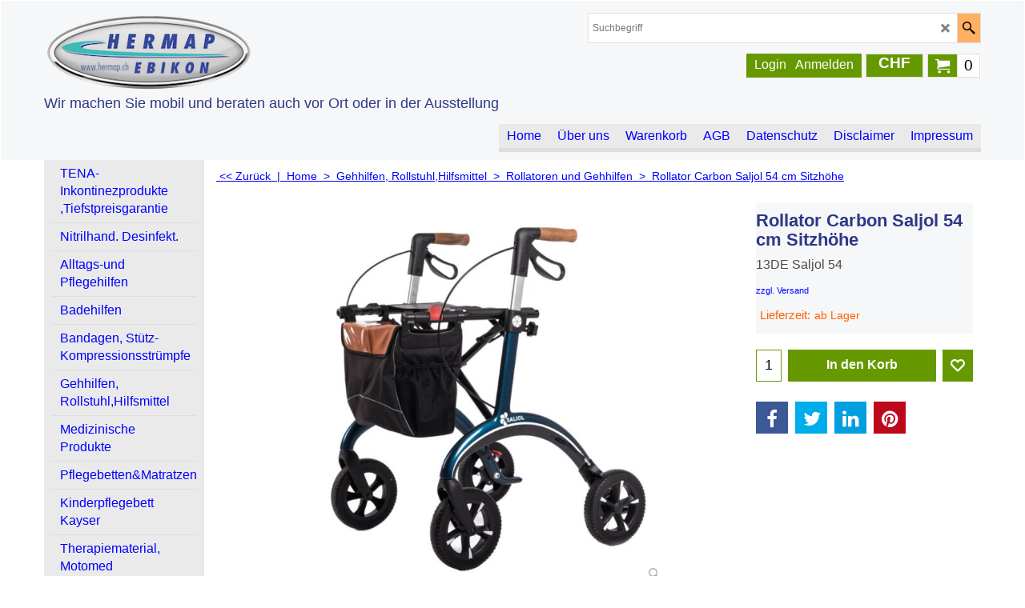

--- FILE ---
content_type: text/html
request_url: https://www.hermap.ch/contents/de-ch/d-34.html
body_size: 422
content:
<ul class="idx1List"><li class="GC28"><a id="idx1D-2" class="idx1" href="../../index.html" title=" Hermap AG die Spezialisten für Hilfsmittel  Rollatoren Rollstuhl Pflegebett Seniorenmobile Badehilfen Aufstehstühle Nitrilhandschuhe Inkontinenzprodukte Tena Treppenhilfen Schuheinlagen Bandagen Dreiräder Stützstrümpfe Sitzhilfen "><span>Home </span></a></li><li class="GC28"><a id="idx1D-3" class="idx1" href="about.html" title=" KN 95 FFP2 Schutzmasken Alltagshilfen Badehilfen Elektromobile Gehhilfe Kinder Reha Orthopädietechnik Pflege Online shop Pflegebedarf Luzern Schweiz"><span>Über uns </span></a></li><li class="GC28"><a id="idx1D-6" class="idx1" href="basket.html" title=" Hermap AG die Spezialisten für Hilfsmittel KN 95 FFP2 Schutzmasken Rollatoren Rollstuhl Pflegebett Seniorenmobile Badehilfen Aufstehstühle Inkontinenzprodukte Treppenhilfen Schuheinlagen Bandagen Stützstrümpfe Sitzhilfen kaufen Sie jetzt! "><span>Warenkorb</span></a></li><li class="GC28"><a id="idx1D-5" class="idx1" href="terms.html" title=" Hermap AG die Spezialisten für Hilfsmittel KN 95 FFP2 Schutzmasken Rollatoren Rollstuhl Pflegebett Seniorenmobile Badehilfen Aufstehstühle Inkontinenzprodukte Treppenhilfen Schuheinlagen Bandagen Stützstrümpfe Sitzhilfen kaufen Sie jetzt! "><span>AGB </span></a></li><li class="GC28"><a id="idx1D-4" class="idx1" href="privacy.html" title=" Hermap AG die Spezialisten für Hilfsmittel KN 95 FFP2 Schutzmasken Rollatoren Rollstuhl Pflegebett Seniorenmobile Badehilfen Aufstehstühle Inkontinenzprodukte Treppenhilfen Schuheinlagen Bandagen Stützstrümpfe Sitzhilfen kaufen Sie jetzt! "><span>Datenschutz</span></a></li><li class="GC28"><a id="idx1D374" class="idx1" href="d374_disclaimer-haftungsausschluss.html" title=" Hermap AG die Spezialisten für Hilfsmittel KN 95 FFP2 Schutzmasken Rollatoren Rollstuhl Pflegebett Seniorenmobile Badehilfen Aufstehstühle Inkontinenzprodukte Treppenhilfen Schuheinlagen Bandagen Stützstrümpfe Sitzhilfen kaufen Sie jetzt! "><span>Disclaimer</span></a></li><li class="GC28"><a id="idx1D-9" class="idx1" href="contactus.html" title=""><span>Impressum</span></a></li></ul>

--- FILE ---
content_type: text/html
request_url: https://www.hermap.ch/contents/de-ch/d-33.html
body_size: 10848
content:
<ul class="idx2List"><li class="GC32"><a id="idx2D-2" class="idx2" href="../../index.html" title=" Hermap AG die Spezialisten für Hilfsmittel  Rollatoren Rollstuhl Pflegebett Seniorenmobile Badehilfen Aufstehstühle Nitrilhandschuhe Inkontinenzprodukte Tena Treppenhilfen Schuheinlagen Bandagen Dreiräder Stützstrümpfe Sitzhilfen "><span>Home </span></a></li><li class="GC32"><a id="idx2D717" class="idx2" href="d717_Inkontinenzprodukte-Tena-kaufen.html" title="Inkontinenz Aktion"><span>TENA-Inkontinezprodukte ,Tiefstpreisgarantie</span></a><ul><li class="GC34"><a id="idx2SubD760" class="idx2Sub" href="d760_Tena-Incontinez-Pads.html" title=" Weiche, sichere Inkontinenz Pull-up-Pants mitextremer Absorptionskraft Das TenaSortiment an Einweg-Inkontinenz Pants ist besonders weich und angenehm zutragen, sowohl bei Tag als auch in der Nacht, für Männer wie für Frauen. Dieelastische Unterwäsche ähnelt herkömmlicher Wäsche und eignet sich für einenaktiven Lebensstil im Alltag. Die Inkontinenz Pull-up-Pants gibt es in vielenGrössen, passend für jede Form und jede Art der Blasenschwäche. Finden Sie dasrichtige Produkt für Ihren Bedarf. Anders als Erwachsenenwindeln verfügen dieTENA Einweg-Inkontinenzhosen über fortschrittliche feuchtigkeitsreduzierendeTechnologien und stellen Trockenheit, Auslauf- und Geruchsschutz sicher. Ausweichem, atmungsaktivem Material. Tena Unisex-Inkontinenzhosen haben einebequeme, körpernahe Passform für Auslaufsicherheit, Hautgesundheit undBewegungsfreiheit."><img src="../media/trans.gif" data-echo="../media/k_472066.jpg" id="ID760" name="ID760" border="0" alt=" Weiche, sichere Inkontinenz Pull-up-Pants mitextremer Absorptionskraft Das TenaSortiment an Einweg-Inkontinenz Pants ist besonders weich und angenehm zutragen, sowohl bei Tag als auch in der Nacht, für Männer wie für Frauen. Dieelastische Unterwäsche ähnelt herkömmlicher Wäsche und eignet sich für einenaktiven Lebensstil im Alltag. Die Inkontinenz Pull-up-Pants gibt es in vielenGrössen, passend für jede Form und jede Art der Blasenschwäche. Finden Sie dasrichtige Produkt für Ihren Bedarf. Anders als Erwachsenenwindeln verfügen dieTENA Einweg-Inkontinenzhosen über fortschrittliche feuchtigkeitsreduzierendeTechnologien und stellen Trockenheit, Auslauf- und Geruchsschutz sicher. Ausweichem, atmungsaktivem Material. Tena Unisex-Inkontinenzhosen haben einebequeme, körpernahe Passform für Auslaufsicherheit, Hautgesundheit undBewegungsfreiheit." title=" Weiche, sichere Inkontinenz Pull-up-Pants mitextremer Absorptionskraft Das TenaSortiment an Einweg-Inkontinenz Pants ist besonders weich und angenehm zutragen, sowohl bei Tag als auch in der Nacht, für Männer wie für Frauen. Dieelastische Unterwäsche ähnelt herkömmlicher Wäsche und eignet sich für einenaktiven Lebensstil im Alltag. Die Inkontinenz Pull-up-Pants gibt es in vielenGrössen, passend für jede Form und jede Art der Blasenschwäche. Finden Sie dasrichtige Produkt für Ihren Bedarf. Anders als Erwachsenenwindeln verfügen dieTENA Einweg-Inkontinenzhosen über fortschrittliche feuchtigkeitsreduzierendeTechnologien und stellen Trockenheit, Auslauf- und Geruchsschutz sicher. Ausweichem, atmungsaktivem Material. Tena Unisex-Inkontinenzhosen haben einebequeme, körpernahe Passform für Auslaufsicherheit, Hautgesundheit undBewegungsfreiheit." width="276" height="400" /><span>TENA Inkontinenz Pants</span></a></li><li class="GC34"><a id="idx2SubD761" class="idx2Sub" href="d761_Tena-Inkontinez-Slip.html" title="SichereAll-in-One-Inkontinenz-Vorlagen mit verstellbaren Klettverschlüssen für einegute Passform und hohe Saugfähigkeit TENA Slip ist einProduktsortiment an offenen Inkontinenz-Vorlagen, die häufig als Slips oderEinweg-Inkontinenzhosen bezeichnet werden. Diese beliebtenAll-in-One-Inkontinenzprodukte sind mit robusten, verstellbarenKlettverschlüssen für eine gute Passform ausgestattet und bieten optimaleTrockenheit und Schutz vor Auslaufen. Die einfach verstellbarenKlettverschlüsse können unzählige Male neu angepasst werden. DieInkontinenz-Vorlagen können einfach und schnell gewechselt werden, sowohl imLiegen als auch im Stehen. TENA Inkontinenzunterwäsche kann von Männern, Frauenund Kindern mit mittlerer bis schwerer Blasenschwäche verwendet werden. Diehervorragende Saugstärke und der hohe Tragekomfort machen sie zur idealen Wahlfür alle, die längere Zeit am Tage sitzen oder liegen, und sorgen gleichzeitigfür mehr Hautgesundheit."><img src="../media/trans.gif" data-echo="../media/k_472032.jpg" id="ID761" name="ID761" border="0" alt="SichereAll-in-One-Inkontinenz-Vorlagen mit verstellbaren Klettverschlüssen für einegute Passform und hohe Saugfähigkeit TENA Slip ist einProduktsortiment an offenen Inkontinenz-Vorlagen, die häufig als Slips oderEinweg-Inkontinenzhosen bezeichnet werden. Diese beliebtenAll-in-One-Inkontinenzprodukte sind mit robusten, verstellbarenKlettverschlüssen für eine gute Passform ausgestattet und bieten optimaleTrockenheit und Schutz vor Auslaufen. Die einfach verstellbarenKlettverschlüsse können unzählige Male neu angepasst werden. DieInkontinenz-Vorlagen können einfach und schnell gewechselt werden, sowohl imLiegen als auch im Stehen. TENA Inkontinenzunterwäsche kann von Männern, Frauenund Kindern mit mittlerer bis schwerer Blasenschwäche verwendet werden. Diehervorragende Saugstärke und der hohe Tragekomfort machen sie zur idealen Wahlfür alle, die längere Zeit am Tage sitzen oder liegen, und sorgen gleichzeitigfür mehr Hautgesundheit." title="SichereAll-in-One-Inkontinenz-Vorlagen mit verstellbaren Klettverschlüssen für einegute Passform und hohe Saugfähigkeit TENA Slip ist einProduktsortiment an offenen Inkontinenz-Vorlagen, die häufig als Slips oderEinweg-Inkontinenzhosen bezeichnet werden. Diese beliebtenAll-in-One-Inkontinenzprodukte sind mit robusten, verstellbarenKlettverschlüssen für eine gute Passform ausgestattet und bieten optimaleTrockenheit und Schutz vor Auslaufen. Die einfach verstellbarenKlettverschlüsse können unzählige Male neu angepasst werden. DieInkontinenz-Vorlagen können einfach und schnell gewechselt werden, sowohl imLiegen als auch im Stehen. TENA Inkontinenzunterwäsche kann von Männern, Frauenund Kindern mit mittlerer bis schwerer Blasenschwäche verwendet werden. Diehervorragende Saugstärke und der hohe Tragekomfort machen sie zur idealen Wahlfür alle, die längere Zeit am Tage sitzen oder liegen, und sorgen gleichzeitigfür mehr Hautgesundheit." width="338" height="400" /><span>TENA Inkontinez Slip</span></a></li><li class="GC34"><a id="idx2SubD762" class="idx2Sub" href="d762_Tena-Incontinez-Einlagen.html" title=" Bequeme und sichere, große, anatomisch geformteInkontinenzvorlagen Das TENAComfort Produktsortiment besteht aus großen, anatomisch geformtenUnisex-Inkontinenzvorlagen für alle, die ein hochabsorbierendesInkontinenzprodukt benötigen und gerne weiterhin Vorlagen tragen. Sie sind auchbekannt als zweiteilige Systeme und werden bevorzugt mit wiederverwendbaren,elastischen Fixierhosen oder eng anliegender Unterwäsche getragen, was dieVorlage sicher an ihrem Platz und damit nahe am Körper hält. Ihre hoheSaugstärke, Trockenheit und ihr Tragekomfort machen sie zu einer beliebten Wahlbeim Umgang mit mittlerer bis schwerer Blasenschwäche bei gleichzeitigerBewahrung der Hautgesundheit. Egal, ob im Liegen oder Sitzen: Sie sind einfachund schnell anzupassen und zu wechseln. Es gibt sie in verschiedenen Größen undmit unterschiedlicher Saugstärke.            "><img src="../media/trans.gif" data-echo="../media/k_472017.jpg" id="ID762" name="ID762" border="0" alt=" Bequeme und sichere, große, anatomisch geformteInkontinenzvorlagen Das TENAComfort Produktsortiment besteht aus großen, anatomisch geformtenUnisex-Inkontinenzvorlagen für alle, die ein hochabsorbierendesInkontinenzprodukt benötigen und gerne weiterhin Vorlagen tragen. Sie sind auchbekannt als zweiteilige Systeme und werden bevorzugt mit wiederverwendbaren,elastischen Fixierhosen oder eng anliegender Unterwäsche getragen, was dieVorlage sicher an ihrem Platz und damit nahe am Körper hält. Ihre hoheSaugstärke, Trockenheit und ihr Tragekomfort machen sie zu einer beliebten Wahlbeim Umgang mit mittlerer bis schwerer Blasenschwäche bei gleichzeitigerBewahrung der Hautgesundheit. Egal, ob im Liegen oder Sitzen: Sie sind einfachund schnell anzupassen und zu wechseln. Es gibt sie in verschiedenen Größen undmit unterschiedlicher Saugstärke.            " title=" Bequeme und sichere, große, anatomisch geformteInkontinenzvorlagen Das TENAComfort Produktsortiment besteht aus großen, anatomisch geformtenUnisex-Inkontinenzvorlagen für alle, die ein hochabsorbierendesInkontinenzprodukt benötigen und gerne weiterhin Vorlagen tragen. Sie sind auchbekannt als zweiteilige Systeme und werden bevorzugt mit wiederverwendbaren,elastischen Fixierhosen oder eng anliegender Unterwäsche getragen, was dieVorlage sicher an ihrem Platz und damit nahe am Körper hält. Ihre hoheSaugstärke, Trockenheit und ihr Tragekomfort machen sie zu einer beliebten Wahlbeim Umgang mit mittlerer bis schwerer Blasenschwäche bei gleichzeitigerBewahrung der Hautgesundheit. Egal, ob im Liegen oder Sitzen: Sie sind einfachund schnell anzupassen und zu wechseln. Es gibt sie in verschiedenen Größen undmit unterschiedlicher Saugstärke.            " width="278" height="400" /><span>TENA Inkontinenz Comfort Einlagen</span></a></li><li class="GC34"><a id="idx2SubD759" class="idx2Sub" href="d759_Tena-Men-Einlagen.html" title="Behalte dievolle Kontrolle dank der Inkontinenzprodukte für Männer Die Inkontinenzprodukte vonTENA für Männer bieten sicheren Schutz für alle Bedürfnisse – vonTröpfchenverlust bis hin zu grösserem Harnverlust und -drang. TENA MenInkontinenzprodukte sind diskret und von besonders hoher Absorptionskraft imvorderen Bereich, da wo Männer es am meisten benötigen. Das Sortiment an Inkontinenzproduktenfür Männer bietet verschiedene Formen, Grössen und Saugstärken an. So findestdu das am besten geeignete Produkt für dich. Die Einlagen können ganz einfachin herkömmlicher Unterwäsche getragen werden. Für welches Inkontinenzproduktdu dich auch immer entscheidest: Du erhältst diskreten, bequemen und effektivenSchutz jeden Tag bei Blasenschwäche. Sei so aktiv, wie du möchtest, mit diesenschützenden Einlagen speziell für Männer."><img src="../media/trans.gif" data-echo="../media/k_472006.jpg" id="ID759" name="ID759" border="0" alt="Behalte dievolle Kontrolle dank der Inkontinenzprodukte für Männer Die Inkontinenzprodukte vonTENA für Männer bieten sicheren Schutz für alle Bedürfnisse – vonTröpfchenverlust bis hin zu grösserem Harnverlust und -drang. TENA MenInkontinenzprodukte sind diskret und von besonders hoher Absorptionskraft imvorderen Bereich, da wo Männer es am meisten benötigen. Das Sortiment an Inkontinenzproduktenfür Männer bietet verschiedene Formen, Grössen und Saugstärken an. So findestdu das am besten geeignete Produkt für dich. Die Einlagen können ganz einfachin herkömmlicher Unterwäsche getragen werden. Für welches Inkontinenzproduktdu dich auch immer entscheidest: Du erhältst diskreten, bequemen und effektivenSchutz jeden Tag bei Blasenschwäche. Sei so aktiv, wie du möchtest, mit diesenschützenden Einlagen speziell für Männer." title="Behalte dievolle Kontrolle dank der Inkontinenzprodukte für Männer Die Inkontinenzprodukte vonTENA für Männer bieten sicheren Schutz für alle Bedürfnisse – vonTröpfchenverlust bis hin zu grösserem Harnverlust und -drang. TENA MenInkontinenzprodukte sind diskret und von besonders hoher Absorptionskraft imvorderen Bereich, da wo Männer es am meisten benötigen. Das Sortiment an Inkontinenzproduktenfür Männer bietet verschiedene Formen, Grössen und Saugstärken an. So findestdu das am besten geeignete Produkt für dich. Die Einlagen können ganz einfachin herkömmlicher Unterwäsche getragen werden. Für welches Inkontinenzproduktdu dich auch immer entscheidest: Du erhältst diskreten, bequemen und effektivenSchutz jeden Tag bei Blasenschwäche. Sei so aktiv, wie du möchtest, mit diesenschützenden Einlagen speziell für Männer." width="273" height="400" /><span>TENA Men Einlagen</span></a></li><li class="GC34"><a id="idx2SubD758" class="idx2Sub" href="d758_Tena-Lady-Einlagen.html" title="Diskrete undsichere Inkontinenzeinlagen für Frauen Entdecken Sie das umfangreicheSortiment an unglaublich sicheren Inkontinenzprodukten von TENA, die sich beileichtem Tröpfchenverlust ebenso eignen wie bei starker Blasenschwäche undspeziell für Frauen entwickelt wurden. Die Inkontinenzeinlagen sind ideal für unvorhergesehenenUrinverlust beim Sport, beim Lachen und im alltäglichen Leben. Mit denInkontinenzeinlagen fühlen Sie sich trocken und sicher. Geniessen Siezuverlässigen Schutz, wenn Sie ihn brauchen, und Diskretion, wenn Sie siewünschen – am Tag und in der Nacht. Die Inkontinenzeinlagen sind inverschiedenen Formen, Längen, Farben und Saugstärken erhältlich, die sich Ihrenspezifischen Bedürfnissen anpassen. Sie verfügen über Odour Control und einehohe Absorptionsfähigkeit, um Urin schnell und tief im Inneren der Einlageeinzuschliessen, von der Haut fernzuhalten und somit für ein trockenes,frisches und angenehmes Gefühl zu sorgen. "><img src="../media/trans.gif" data-echo="../media/k_471999.jpg" id="ID758" name="ID758" border="0" alt="Diskrete undsichere Inkontinenzeinlagen für Frauen Entdecken Sie das umfangreicheSortiment an unglaublich sicheren Inkontinenzprodukten von TENA, die sich beileichtem Tröpfchenverlust ebenso eignen wie bei starker Blasenschwäche undspeziell für Frauen entwickelt wurden. Die Inkontinenzeinlagen sind ideal für unvorhergesehenenUrinverlust beim Sport, beim Lachen und im alltäglichen Leben. Mit denInkontinenzeinlagen fühlen Sie sich trocken und sicher. Geniessen Siezuverlässigen Schutz, wenn Sie ihn brauchen, und Diskretion, wenn Sie siewünschen – am Tag und in der Nacht. Die Inkontinenzeinlagen sind inverschiedenen Formen, Längen, Farben und Saugstärken erhältlich, die sich Ihrenspezifischen Bedürfnissen anpassen. Sie verfügen über Odour Control und einehohe Absorptionsfähigkeit, um Urin schnell und tief im Inneren der Einlageeinzuschliessen, von der Haut fernzuhalten und somit für ein trockenes,frisches und angenehmes Gefühl zu sorgen. " title="Diskrete undsichere Inkontinenzeinlagen für Frauen Entdecken Sie das umfangreicheSortiment an unglaublich sicheren Inkontinenzprodukten von TENA, die sich beileichtem Tröpfchenverlust ebenso eignen wie bei starker Blasenschwäche undspeziell für Frauen entwickelt wurden. Die Inkontinenzeinlagen sind ideal für unvorhergesehenenUrinverlust beim Sport, beim Lachen und im alltäglichen Leben. Mit denInkontinenzeinlagen fühlen Sie sich trocken und sicher. Geniessen Siezuverlässigen Schutz, wenn Sie ihn brauchen, und Diskretion, wenn Sie siewünschen – am Tag und in der Nacht. Die Inkontinenzeinlagen sind inverschiedenen Formen, Längen, Farben und Saugstärken erhältlich, die sich Ihrenspezifischen Bedürfnissen anpassen. Sie verfügen über Odour Control und einehohe Absorptionsfähigkeit, um Urin schnell und tief im Inneren der Einlageeinzuschliessen, von der Haut fernzuhalten und somit für ein trockenes,frisches und angenehmes Gefühl zu sorgen. " width="296" height="400" /><span>TENA Lady Einlagen</span></a></li><li class="GC34"><a id="idx2SubD763" class="idx2Sub" href="d763_Inkontinenz-Zubehoer.html" title=""><img src="../media/trans.gif" data-echo="../media/k_urinfrei.jpg" id="ID763" name="ID763" border="0" alt="" title="" width="680" height="750" /><span>Inkontinenz Zubehör</span></a></li></ul></li><li class="GC32"><a id="idx2D724" class="idx2" href="d724_nitrilhandschuhe-Schweiz-Deutschland-Oesterreich.html" title="Schutzmaterial Schutzmasken Desinfektion"><span>Nitrilhand. Desinfekt. </span></a></li><li class="GC32"><a id="idx2D678" class="idx2" href="d678_Pflege_und_Hilfen.html" title="Pflege und Alltagshilfen"><span>Alltags-und Pflegehilfen</span></a><ul><li class="GC34"><a id="idx2SubD580" class="idx2Sub" href="d580_Esshilfen,_Good_Grips,_Non_Slip,_Alltagshilfen.html" title="Alltagshilfen"><img src="../media/trans.gif" data-echo="../media/k_Bleistifthalter.jpg" id="ID580" name="ID580" border="0" alt="Alltagshilfen" title="Alltagshilfen" width="180" height="156" /><span>Alltagshilfen- die kleinen Helfer im Alltag</span></a></li><li class="GC34"><a id="idx2SubD796" class="idx2Sub" href="d796_Anti-Rutsch.html" title=""><img src="../media/trans.gif" data-echo="../media/k_non-slip.jpg" id="ID796" name="ID796" border="0" alt="" title="" width="874" height="802" /><span>Anti Rutsch</span></a></li><li class="GC34"><a id="idx2SubD797" class="idx2Sub" href="d797_Essen-und-Trinken.html" title=" Selbstständiges Essen und Trinken sit für jeden Menschen lebenswichtig ist nicht selbstverständlich. Wir haben ein grosses Sortiment an Bechern, Tellern, Bestecken und Küchenhilfsmitteln.  . "><img src="../media/trans.gif" data-echo="../media/k_Trinkbecher.jpg" id="ID797" name="ID797" border="0" alt=" Selbstständiges Essen und Trinken sit für jeden Menschen lebenswichtig ist nicht selbstverständlich. Wir haben ein grosses Sortiment an Bechern, Tellern, Bestecken und Küchenhilfsmitteln.  . " title=" Selbstständiges Essen und Trinken sit für jeden Menschen lebenswichtig ist nicht selbstverständlich. Wir haben ein grosses Sortiment an Bechern, Tellern, Bestecken und Küchenhilfsmitteln.  . " width="1000" height="1000" /><span>Essen und Trinken</span></a></li><li class="GC34"><a id="idx2SubD672" class="idx2Sub" href="d672_Pflege--Aufstehstuehle-Schweiz-Deutschland-Oesterreich.html" title="Pflege- Aufstehstühle"><img src="../media/trans.gif" data-echo="../media/k_topro_comfort_basic_grandson_offering_coockie_web_tp.jpg" id="ID672" name="ID672" border="0" alt="Pflege- Aufstehstühle" title="Pflege- Aufstehstühle" width="560" height="380" /><span>Pflege- Aufstehsessel </span></a></li><li class="GC34"><a id="idx2SubD549" class="idx2Sub" href="d549_Notruf_Uhr_Limmex_Neuheit_au_s_der_Schweiz.html" title="Notruf Uhr und Systeme"><img src="../media/trans.gif" data-echo="../media/k_Limmex-schwarz.jpg" id="ID549" name="ID549" border="0" alt="Notruf Uhr und Systeme" title="Notruf Uhr und Systeme" width="198" height="255" /><span>Notruf Uhr und Systeme</span></a></li><li class="GC34"><a id="idx2SubD45" class="idx2Sub" href="d45_Sitz--und-Rueckenhilfen.html" title="Sitz- und Rückenhilfen"><img src="../media/trans.gif" data-echo="../media/k_Drehkissen.jpg" id="ID45" name="ID45" border="0" alt="Sitz- und Rückenhilfen" title="Sitz- und Rückenhilfen" width="200" height="160" /><span>Sitz- und Rückenhilfen</span></a></li><li class="GC34"><a id="idx2SubD716" class="idx2Sub" href="d716_Schuhe-und-Fuss.html" title="Schuhe und Fuss"><img src="../media/trans.gif" data-echo="../media/k_Finncomfort-Bild.jpg" id="ID716" name="ID716" border="0" alt="Schuhe und Fuss" title="Schuhe und Fuss" width="225" height="225" /><span>Komfortschuhe</span></a><ul><li class="GC34"><a id="idx2SubD237" class="idx2Sub" href="d237_Verbandsschuhe.html" title="Verbandsschuhe"><span>Verbandsschuhe</span></a></li><li class="GC34"><a id="idx2SubD225" class="idx2Sub" href="d225_Damenschuhe.html" title="Damenschuhe "><span>Damenschuhe </span></a></li><li class="GC34"><a id="idx2SubD226" class="idx2Sub" href="d226_Herrenschuhe-Pflegebedarf.html" title="Herrenschuhe"><span>Herrenschuhe</span></a></li><li class="GC34"><a id="idx2SubD263" class="idx2Sub" href="d263_Sandale-Dux-Clog-chung-shi.html" title="Sandale Dux Clog chung shi"><span>Sandale Dux Clog chung shi</span></a></li><li class="GC34"><a id="idx2SubD264" class="idx2Sub" href="d264_Fuss-Schutz-Programm.html" title="Fuss-Schutz-Programm"><img src="../media/trans.gif" data-echo="../media/k_Fuesse-normal.jpeg" id="ID264" name="ID264" border="0" alt="Fuss-Schutz-Programm" title="Fuss-Schutz-Programm" width="99" height="133" /><span>Fuss-Schutz-Programm</span></a></li></ul></li><li class="GC34"><a id="idx2SubD483" class="idx2Sub" href="d483_Sturzprophylaxe-Alltagshilfen.html" title="Sturzprophylaxe"><img src="../media/trans.gif" data-echo="../media/k_hueftschutz.jpg" id="ID483" name="ID483" border="0" alt="Sturzprophylaxe" title="Sturzprophylaxe" width="224" height="223" /><span>Sturzprophylaxe</span></a></li></ul></li><li class="GC32"><a id="idx2D47" class="idx2" href="d47_Badehilfen-Luzern-Schweiz.html" title="Badehilfen"><span>Badehilfen</span></a><ul><li class="GC34"><a id="idx2SubD798" class="idx2Sub" href="d798_Badezubehoer.html" title=""><img src="../media/trans.gif" data-echo="../media/k_Badebrett-fresh.jpg" id="ID798" name="ID798" border="0" alt="" title="" width="181" height="135" /><span>Badezubehör</span></a></li><li class="GC34"><a id="idx2SubD794" class="idx2Sub" href="d794_Seite-763.html" title=""><img src="../media/trans.gif" data-echo="../media/k_Duschstuhl-Clean.jpg" id="ID794" name="ID794" border="0" alt="" title="" width="306" height="400" /><span>Duschstuhl-Hocker</span></a></li><li class="GC34"><a id="idx2SubD795" class="idx2Sub" href="d795_Handgriffe.html" title=""><img src="../media/trans.gif" data-echo="../media/k_etac-flex-easy-grip.jpg" id="ID795" name="ID795" border="0" alt="" title="" width="550" height="550" /><span>Handgriffe</span></a></li><li class="GC34"><a id="idx2SubD50" class="idx2Sub" href="d50_Toilettenhilfen-Alltagshilfen.html" title="Toilettenhilfen"><img src="../media/trans.gif" data-echo="../media/k_bidet.jpg" id="ID50" name="ID50" border="0" alt="Toilettenhilfen" title="Toilettenhilfen" width="137" height="220" /><span>Toilettenhilfen</span></a></li></ul></li><li class="GC32"><a id="idx2D620" class="idx2" href="d620_Rehatechnik-Orthopaedietechnik-Alltagshilfen.html" title="Orthopädietechnik "><span>Bandagen, Stütz- Kompressionsstrümpfe</span></a><ul><li class="GC34"><a id="idx2SubD391" class="idx2Sub" href="d391_Handgelenk--Finger--und-Daumenorthese-Alltagshilfen.html" title="Handgelenk- Finger- und Daumenorthese"><img src="../media/trans.gif" data-echo="../media/k_215300.jpg" id="ID391" name="ID391" border="0" alt="Handgelenk- Finger- und Daumenorthese" title="Handgelenk- Finger- und Daumenorthese" width="500" height="500" /><span>Handgelenk- Finger- und Daumen Schienen</span></a></li><li class="GC34"><a id="idx2SubD386" class="idx2Sub" href="d386_Ruecken--und-Rumpforthesen-Alltagshilfen.html" title="Rücken- und Rumpforthesen"><img src="../media/trans.gif" data-echo="../media/k_220800_mineralgrau_hinten.jpg" id="ID386" name="ID386" border="0" alt="Rücken- und Rumpforthesen" title="Rücken- und Rumpforthesen" width="500" height="500" /><span>Rückenbandagen</span></a></li><li class="GC34"><a id="idx2SubD401" class="idx2Sub" href="d401_Arm--Ellenbogen--und-Schulterorthesen.html" title="Arm- Ellenbogen- und Schulterorthesen"><img src="../media/trans.gif" data-echo="../media/k_epicontour.jpg" id="ID401" name="ID401" border="0" alt="Arm- Ellenbogen- und Schulterorthesen" title="Arm- Ellenbogen- und Schulterorthesen" width="246" height="205" /><span>Ellbogenbandagen</span></a></li><li class="GC34"><a id="idx2SubD390" class="idx2Sub" href="d390_Cervicalorthesen.html" title="Cervicalorthesen"><span>Cervicalstütze</span></a></li><li class="GC34"><a id="idx2SubD385" class="idx2Sub" href="d385_Knieorthesen.html" title="Knieorthesen"><img src="../media/trans.gif" data-echo="../media/k_114490G.jpg" id="ID385" name="ID385" border="0" alt="Knieorthesen" title="Knieorthesen" width="500" height="500" /><span>Kniebandagen</span></a></li><li class="GC34"><a id="idx2SubD387" class="idx2Sub" href="d387_Fuss--und-Sprunggelenkorthesen.html" title="Fuss- und Sprunggelenkorthesen"><img src="../media/trans.gif" data-echo="../media/k_215600_002.jpg" id="ID387" name="ID387" border="0" alt="Fuss- und Sprunggelenkorthesen" title="Fuss- und Sprunggelenkorthesen" width="132" height="131" /><span>Sprunggelenkbandage,Hallux Valgus</span></a></li><li class="GC34"><a id="idx2SubD337" class="idx2Sub" href="d337_Stuetzstruempfe-Spitalbedarf.html" title="Stützstrümpfe"><img src="../media/trans.gif" data-echo="../media/k_Juzo-trend.jpg" id="ID337" name="ID337" border="0" alt="Stützstrümpfe" title="Stützstrümpfe" width="750" height="750" /><span>Stützstrümpfe/ Kompressionsstrümpfe</span></a></li></ul></li><li class="GC32"><a id="idx2D789" class="idx2" href="d789_Mobilitaet.html" title=""><span>Gehhilfen, Rollstuhl,Hilfsmittel</span></a><ul><li class="GC34"><a id="idx2SubD40" class="idx2Sub" href="d40_Rollatoren-und-Gehhilfen-kaufen.html" title="Rollatoren und Gehhilfen"><img src="../media/trans.gif" data-echo="../media/k_gemino-30.jpeg" id="ID40" name="ID40" border="0" alt="Rollatoren und Gehhilfen" title="Rollatoren und Gehhilfen" width="284" height="177" /><span>Rollatoren und Gehhilfen </span></a></li><li class="GC34"><a id="idx2SubD706" class="idx2Sub" href="d706_Aktiv_und_anpassbare_Rollstuehle.html" title="Aktiv und anpassbare Rollstühle"><img src="../media/trans.gif" data-echo="../media/k_kueschall.jpg" id="ID706" name="ID706" border="0" alt="Aktiv und anpassbare Rollstühle" title="Aktiv und anpassbare Rollstühle" width="557" height="474" /><span>Aktiv und anpassbare Rollstühle</span></a></li><li class="GC34"><a id="idx2SubD41" class="idx2Sub" href="d41_Rollstuhl-Gehhilfe.html" title="Rollstühle Zubehör "><img src="../media/trans.gif" data-echo="../media/k_regencape.jpg" id="ID41" name="ID41" border="0" alt="Rollstühle Zubehör " title="Rollstühle Zubehör " width="400" height="400" /><span>Rollstühle , Zubehör </span></a></li><li class="GC34"><a id="idx2SubD765" class="idx2Sub" href="d765_Rollstuhlkissen.html" title=""><img src="../media/trans.gif" data-echo="../media/k_451169.jpg" id="ID765" name="ID765" border="0" alt="" title="" width="400" height="226" /><span>Rollstuhlkissen, Decubituskissen</span></a></li><li class="GC34"><a id="idx2SubD741" class="idx2Sub" href="d741_Pflegerollstuhl.html" title=""><img src="../media/trans.gif" data-echo="../media/k_Serena.jpg" id="ID741" name="ID741" border="0" alt="" title="" width="600" height="600" /><span>Pflegerollstuhl</span></a></li><li class="GC34"><a id="idx2SubD695" class="idx2Sub" href="d695_Reisescooter_Online-shop-Pflegebedarf-Luzern-Schweiz.html" title="Reisescooter Rollstuhl"><img src="../media/trans.gif" data-echo="../media/k_atto-sport-neu-1.jpg" id="ID695" name="ID695" border="0" alt="Reisescooter Rollstuhl" title="Reisescooter Rollstuhl" width="283" height="178" /><span>Reisescooter Rollstuhl</span></a></li><li class="GC34"><a id="idx2SubD595" class="idx2Sub" href="d595_Parkinson_Laser_Rollator.html" title=""><img src="../media/trans.gif" data-echo="../media/k_Parkinson-Rollator-Gemino-30.jpg" id="ID595" name="ID595" border="0" alt="" title="" width="600" height="600" /><span>Parkinson Laser Rollator </span></a></li><li class="GC34"><a id="idx2SubD42" class="idx2Sub" href="d42_Elektrorollstuhl-Luzern-Schweiz.html" title="Elektrorollstuhl "><img src="../media/trans.gif" data-echo="../media/k_Verso--.jpg" id="ID42" name="ID42" border="0" alt="Elektrorollstuhl " title="Elektrorollstuhl " width="225" height="225" /><span>Elektrorollstühle</span></a><ul><li class="GC34"><a id="idx2SubD801" class="idx2Sub" href="d801_Elektrorollstuehle-Demos-und-Occasionsmodelle.html" title=""><span>Elektrorollstühle Occasion</span></a></li></ul></li><li class="GC34"><a id="idx2SubD768" class="idx2Sub" href="d768_Schiebehilfen-machen-Sie-unabhaengiger.html" title=""><img src="../media/trans.gif" data-echo="../media/k_sopur-r20.jpg" id="ID768" name="ID768" border="0" alt="" title="" width="207" height="243" /><span>Schiebehilfen, Zuggeräte , Swiss-trac für Rollstühle</span></a></li><li class="GC34"><a id="idx2SubD36" class="idx2Sub" href="d36_Senioren-und-Liegeraeder.html" title="Senioren-und Liegeräder"><img src="../media/trans.gif" data-echo="../media/k_Disco-Shimano.jpg" id="ID36" name="ID36" border="0" alt="Senioren-und Liegeräder" title="Senioren-und Liegeräder" width="650" height="448" /><span>Dreiräder für Senioren</span></a></li><li class="GC34"><a id="idx2SubD535" class="idx2Sub" href="d535_Gehwagen-Taurus-Rehab-1-Stet-UP.html" title="Gehwagen Taurus Rehab 1 Stet UP"><img src="../media/trans.gif" data-echo="../media/k_topro_taurus_e_premium_01.jpg" id="ID535" name="ID535" border="0" alt="Gehwagen Taurus Rehab 1 Stet UP" title="Gehwagen Taurus Rehab 1 Stet UP" width="960" height="1200" /><span>Gehwagen Topro Taurus </span></a></li><li class="GC34"><a id="idx2SubD714" class="idx2Sub" href="d714_Knie.-Rollator,Knie-iWALK-Gehhilfe.html" title="Knie-Rollator, Knie iWALK - Gehhilfe"><img src="../media/trans.gif" data-echo="../media/k_Knierollatoir.png" id="ID714" name="ID714" border="0" alt="Knie-Rollator, Knie iWALK - Gehhilfe" title="Knie-Rollator, Knie iWALK - Gehhilfe" width="300" height="429" /><span>Knie-Rollator </span></a></li><li class="GC34"><a id="idx2SubD294" class="idx2Sub" href="d294_XXL--Produkte.html" title="XXL- Produkte "><img src="../media/trans.gif" data-echo="../media/k_Rollator-XXL-Dietz.jpg" id="ID294" name="ID294" border="0" alt="XXL- Produkte " title="XXL- Produkte " width="225" height="225" /><span>XXL- Produkte </span></a></li></ul></li><li class="GC32"><a id="idx2D55" class="idx2" href="d55_Medizinische-Produkte.html" title="Medizinische Produkte"><span>Medizinische Produkte</span></a><ul><li class="GC34"><a id="idx2SubD708" class="idx2Sub" href="d708_Schallwellengeraete_Novafon.html" title="Schallwellengeräte Novafon"><img src="../media/trans.gif" data-echo="../media/k_novafon-1199-2.jpg" id="ID708" name="ID708" border="0" alt="Schallwellengeräte Novafon" title="Schallwellengeräte Novafon" width="300" height="300" /><span>Schallwellengeräte Novafon</span></a></li><li class="GC34"><a id="idx2SubD693" class="idx2Sub" href="d693_Produkte_aus_der_Medizin.html" title="Medizinprodukte"><img src="../media/trans.gif" data-echo="../media/k_nebufirst-2.jpg" id="ID693" name="ID693" border="0" alt="Medizinprodukte" title="Medizinprodukte" width="800" height="800" /><span>Medizinprodukte</span></a></li><li class="GC34"><a id="idx2SubD692" class="idx2Sub" href="d692_Massage-Waerme-Produkte.html" title="Massage-Wärme Produkte"><img src="../media/trans.gif" data-echo="../media/k_heizkissen.jpg" id="ID692" name="ID692" border="0" alt="Massage-Wärme Produkte" title="Massage-Wärme Produkte" width="300" height="256" /><span>Massage-Wärme Produkte</span></a></li><li class="GC34"><a id="idx2SubD515" class="idx2Sub" href="d515_Ionthophorese-Schwitzen.html" title="Ionthophorese Schwitzen "><img src="../media/trans.gif" data-echo="../media/k_Iontophorese.jpg" id="ID515" name="ID515" border="0" alt="Ionthophorese Schwitzen " title="Ionthophorese Schwitzen " width="400" height="378" /><span>Ionthophorese Schwitzen </span></a></li><li class="GC34"><a id="idx2SubD522" class="idx2Sub" href="d522_Naturheilkunde-Luzern-Schweiz.html" title="Naturheilkunde"><img src="../media/trans.gif" data-echo="../media/k_VITRALISATOR.jpg" id="ID522" name="ID522" border="0" alt="Naturheilkunde" title="Naturheilkunde" width="378" height="400" /><span>Naturheilkunde</span></a></li></ul></li><li class="GC32"><a id="idx2D791" class="idx2" href="d791_Pflegebetten_Matratzen.html" title=""><span>Pflegebetten&amp;Matratzen</span></a><ul><li class="GC34"><a id="idx2SubD46" class="idx2Sub" href="d46_Alles-fuers-Pflegebett.html" title="Alles fürs Pflegebett"><img src="../media/trans.gif" data-echo="../media/k_regina.jpg" id="ID46" name="ID46" border="0" alt="Alles fürs Pflegebett" title="Alles fürs Pflegebett" width="361" height="413" /><span>Alles fürs Pflegebett</span></a></li><li class="GC34"><a id="idx2SubD6" class="idx2Sub" href="d6_Antidekubitus-Systeme-und-Matratzen.html" title="Antidekubitus-Systeme und Matratzen"><img src="../media/trans.gif" data-echo="../media/k_SENPRO-3.jpg" id="ID6" name="ID6" border="0" alt="Antidekubitus-Systeme und Matratzen" title="Antidekubitus-Systeme und Matratzen" width="225" height="225" /><span>Antidekubitus-Systeme und Matratzen</span></a></li><li class="GC34"><a id="idx2SubD639" class="idx2Sub" href="d639_Betten_mit_Comfort-Luzern-Schweiz.html" title="Betten mit Komfort"><img src="../media/trans.gif" data-echo="../media/k_Burmeier-Bett.jpg" id="ID639" name="ID639" border="0" alt="Betten mit Komfort" title="Betten mit Komfort" width="287" height="176" /><span>Betten mit Komfort</span></a></li></ul></li><li class="GC32"><a id="idx2D764" class="idx2" href="d764_Kayser-Betten.html" title=""><span>Kinderpflegebett Kayser</span></a></li><li class="GC32"><a id="idx2D792" class="idx2" href="d792_Therapie.html" title=""><span>Therapiematerial,  Motomed</span></a><ul><li class="GC34"><a id="idx2SubD579" class="idx2Sub" href="d579_Bewegungstrainer_MOTOmed_viva_1.html" title="Bewegungstrainer MOTOmed und THERA"><img src="../media/trans.gif" data-echo="../media/k_Rehasys-Bewegungstherapie-MOTOmed-loop.l-2.png" id="ID579" name="ID579" border="0" alt="Bewegungstrainer MOTOmed und THERA" title="Bewegungstrainer MOTOmed und THERA" width="1024" height="1024" /><span>Bewegungstrainer MOTOmed und THERA</span></a></li><li class="GC34"><a id="idx2SubD48" class="idx2Sub" href="d48_Kofferliegen-und-Zubehoer.html" title=" Therapiematerial"><img src="../media/trans.gif" data-echo="../media/k_Noppenball.jpg" id="ID48" name="ID48" border="0" alt=" Therapiematerial" title=" Therapiematerial" width="466" height="450" /><span>Therapiematerial</span></a></li></ul></li><li class="GC32"><a id="idx2D265" class="idx2" href="d265_Orfit-Schienenmaterial.html" title="Orfit Schienenmaterial "><span>Orfit Schienenmaterial </span></a><ul><li class="GC34"><a id="idx2SubD729" class="idx2Sub" href="d729_Orfitcast-Thermoplastisches-Tape.html" title="Orfitcast Thermoplastisches Tape"><img src="../media/trans.gif" data-echo="../media/k_Orficast-blau.jpg" id="ID729" name="ID729" border="0" alt="Orfitcast Thermoplastisches Tape" title="Orfitcast Thermoplastisches Tape" width="225" height="150" /><span>Orficast </span></a></li><li class="GC34"><a id="idx2SubD731" class="idx2Sub" href="d731_Orficast--More-.html" title="Orficast More "><img src="../media/trans.gif" data-echo="../media/k_orficast-more-breit.jpg" id="ID731" name="ID731" border="0" alt="Orficast More " title="Orficast More " width="209" height="183" /><span>Orficast More </span></a></li><li class="GC34"><a id="idx2SubD766" class="idx2Sub" href="d766_Multifi-NS-Neu.html" title=""><img src="../media/trans.gif" data-echo="../media/k_Multifit.jpg" id="ID766" name="ID766" border="0" alt="" title="" width="190" height="266" /><span>Multifi NS 3.2 mm</span></a></li><li class="GC34"><a id="idx2SubD771" class="idx2Sub" href="d771_Multifi-3,2-mm.html" title=""><img src="../media/trans.gif" data-echo="../media/k_Multifit-NS_001.jpg" id="ID771" name="ID771" border="0" alt="" title="" width="4408" height="3008" /><span>Multifi 2.4 mm </span></a></li><li class="GC34"><a id="idx2SubD751" class="idx2Sub" href="d751_Orfit-Colors.html" title=""><img src="../media/trans.gif" data-echo="../media/k_Farben.jpg" id="ID751" name="ID751" border="0" alt="" title="" width="431" height="117" /><span>Orfit Colors + Zuschnitt</span></a></li><li class="GC34"><a id="idx2SubD749" class="idx2Sub" href="d749_Orfilight-ZUschnitt.html" title=""><img src="../media/trans.gif" data-echo="../media/k_Orfitlight.jpg" id="ID749" name="ID749" border="0" alt="" title="" width="1200" height="812" /><span>Orfilight + Zuschnitt</span></a></li><li class="GC34"><a id="idx2SubD750" class="idx2Sub" href="d750_Orfit-.html" title=""><img src="../media/trans.gif" data-echo="../media/k_orfit-standart.jpg" id="ID750" name="ID750" border="0" alt="" title="" width="225" height="225" /><span>Orfit Classic/NS / Zuschnitt</span></a></li><li class="GC34"><a id="idx2SubD754" class="idx2Sub" href="d754_Orfit--Aquafit-NS.html" title=""><img src="../media/trans.gif" data-echo="../media/k_Aquafit-Thumb-280x280-c-default.jpg" id="ID754" name="ID754" border="0" alt="" title="" width="280" height="280" /><span>Orfit Aquafit NS</span></a></li><li class="GC34"><a id="idx2SubD753" class="idx2Sub" href="d753_Orfit-Eco.html" title=""><img src="../media/trans.gif" data-echo="../media/k_orfit-eco-black-1.jpg" id="ID753" name="ID753" border="0" alt="" title="" width="224" height="224" /><span>Orfit Eco</span></a></li><li class="GC34"><a id="idx2SubD747" class="idx2Sub" href="d747_Orfit-Zubehör.html" title=""><img src="../media/trans.gif" data-echo="../media/k_Wasserbad.jpg" id="ID747" name="ID747" border="0" alt="" title="" width="722" height="722" /><span>Orfit Zubehör</span></a></li><li class="GC34"><a id="idx2SubD726" class="idx2Sub" href="d726_Orfit-Preisliste-2021-Pflegebedarf-Luzern-Schweiz.html" title="Orfit Preisliste 2021"><img src="../media/trans.gif" data-echo="../media/k_Preisliste-orfit.jpg" id="ID726" name="ID726" border="0" alt="Orfit Preisliste 2021" title="Orfit Preisliste 2021" width="480" height="640" /><span>Orfit Preisliste 2024/25</span></a></li><li class="GC34"><a id="idx2SubD748" class="idx2Sub" href="d748_Anleitungsvideos-Orfit.html" title=""><span>Anleitungsvideos Orfit</span></a></li><li class="GC34"><a id="idx2SubD279" class="idx2Sub" href="d279_Handbuecher-Physiotherapie.html" title="Handbücher "><span>Handbücher </span></a></li><li class="GC34"><a id="idx2SubD770" class="idx2Sub" href="d770_Desinfektions--und-Nitrilhadschuhe.html" title=""><img src="../media/trans.gif" data-echo="../media/k_Gatamo-1.jpg" id="ID770" name="ID770" border="0" alt="" title="" width="650" height="650" /><span>Desinfektions- und Nitrilhadschuhe</span></a></li><li class="GC34"><a id="idx2SubD778" class="idx2Sub" href="d778_Orfit-Kurse-International.html" title=""><span>Orfit Kurse International</span></a></li><li class="GC34"><a id="idx2SubD772" class="idx2Sub" href="d772_Orfit-Anwendungsvideo.html" title="Orfit Schienenmaterial "><span>Orfit Anwendungsvideo</span></a></li><li class="GC34"><a id="idx2SubD800" class="idx2Sub" href="d800_Gipszimmer.html" title=""><span>Gipszimmer</span></a></li></ul></li><li class="GC32"><a id="idx2D380" class="idx2" href="d380_Ergotherapie--Produkte.html" title="Ergotherapie- Produkte"><span>Ergotherapie- Produkte</span></a><ul><li class="GC34"><a id="idx2SubD746" class="idx2Sub" href="d746_Nitzbon-Neuheiten.html" title=""><img src="../media/trans.gif" data-echo="../media/k_therapietisch-fiete-mit-anwender-im-rollstuhl_2759055045.jpg" id="ID746" name="ID746" border="0" alt="" title="" width="500" height="438" /><span>Nitzbon Neuheiten</span></a></li><li class="GC34"><a id="idx2SubD681" class="idx2Sub" href="d681_Nitzbon_Ergotherapieprodukte.html" title="Nitzbon Ergotherapieprodukte"><img src="../media/trans.gif" data-echo="../media/k_ergo-multi-therapietisch-mit-anwendern_800x700px_c0789c4e7d.jpg" id="ID681" name="ID681" border="0" alt="Nitzbon Ergotherapieprodukte" title="Nitzbon Ergotherapieprodukte" width="500" height="438" /><span>Nitzbon Ergotherapieprodukte</span></a></li><li class="GC34"><a id="idx2SubD526" class="idx2Sub" href="d526_Therabath-Paraffin-Therapie.html" title="Therabath Paraffin Therapie"><img src="../media/trans.gif" data-echo="../media/k_therabad.jpg" id="ID526" name="ID526" border="0" alt="Therabath Paraffin Therapie" title="Therabath Paraffin Therapie" width="600" height="600" /><span>Therabath Paraffin Therapie</span></a></li><li class="GC34"><a id="idx2SubD742" class="idx2Sub" href="d742_Sitzhilfe-Scalopp.html" title="Der Scallop wurde entwickelt, um das Sitzen auf dem Boden zu erleichtern  und zusätzliche Unterstützung beim Sitzen auf einem Stuhl zu bieten. Er  bietet eine Sitzlösung für alle, die zusätzliche Unterstützung  benötigen, wenn sie auf dem Boden oder einem Stuhl sitzen. Dieser  leichte und bequeme Sitz ermöglicht derganzen Familie die gemeinsame  Teilnahme an alltäglichen Aktivitäten."><img src="../media/trans.gif" data-echo="../media/k_Scallop-R82.jpg" id="ID742" name="ID742" border="0" alt="Der Scallop wurde entwickelt, um das Sitzen auf dem Boden zu erleichtern  und zusätzliche Unterstützung beim Sitzen auf einem Stuhl zu bieten. Er  bietet eine Sitzlösung für alle, die zusätzliche Unterstützung  benötigen, wenn sie auf dem Boden oder einem Stuhl sitzen. Dieser  leichte und bequeme Sitz ermöglicht derganzen Familie die gemeinsame  Teilnahme an alltäglichen Aktivitäten." title="Der Scallop wurde entwickelt, um das Sitzen auf dem Boden zu erleichtern  und zusätzliche Unterstützung beim Sitzen auf einem Stuhl zu bieten. Er  bietet eine Sitzlösung für alle, die zusätzliche Unterstützung  benötigen, wenn sie auf dem Boden oder einem Stuhl sitzen. Dieser  leichte und bequeme Sitz ermöglicht derganzen Familie die gemeinsame  Teilnahme an alltäglichen Aktivitäten." width="800" height="443" /><span>Sitzhilfen</span></a></li></ul></li><li class="GC32"><a id="idx2D44" class="idx2" href="d44_Treppenhilfen-Rampen.html" title="Treppenhilfen Rampen"><span>Treppensteiger Rampen</span></a></li><li class="GC32"><a id="idx2D680" class="idx2" href="http://www.elektromobil-schweiz.ch" target="_blank" title=""><span>Seniorenmobile ohne Führerschein</span></a></li><li class="GC32"><a id="idx2D375" class="idx2" href="d375_Miet-Service-Alltagshilfen-Badehilfen-Elektromobile.html" title=" Mieten statt kaufen. Biite Anfrage stellen für Mietprodukte unter 041 4444 10 29"><span>Miet-Service </span></a><ul><li class="GC34"><a id="idx2SubD62" class="idx2Sub" href="d62_Geh--und-Stehhilfen.html" title="Geh- und Stehhilfen"><img src="../media/trans.gif" data-echo="../media/k_topro_taurus_e_premium_01.jpg" id="ID62" name="ID62" border="0" alt="Geh- und Stehhilfen" title="Geh- und Stehhilfen" width="960" height="1200" /><span>Geh- und Stehhilfen</span></a></li><li class="GC34"><a id="idx2SubD65" class="idx2Sub" href="d65_Elektrobett--Zubehoer.html" title="Elektrobett + Zubehör"><img src="../media/trans.gif" data-echo="../media/k_Pflegebett_Dali_LowEntry_mitHolzhaube_1x1_1920x1920.jpg" id="ID65" name="ID65" border="0" alt="Elektrobett + Zubehör" title="Elektrobett + Zubehör" width="1000" height="1000" /><span>Elektrobett + Zubehör</span></a></li><li class="GC34"><a id="idx2SubD63" class="idx2Sub" href="d63_Hauspflege-Hauspflege-Lifter-Toilettenstuhl.html" title="Hauspflege Lifter Toilettenstuhl"><img src="../media/trans.gif" data-echo="../media/k_Foldy-1.jpg" id="ID63" name="ID63" border="0" alt="Hauspflege Lifter Toilettenstuhl" title="Hauspflege Lifter Toilettenstuhl" width="1024" height="1024" /><span>Hauspflege Lifter Toilettenstuhl</span></a></li><li class="GC34"><a id="idx2SubD66" class="idx2Sub" href="d66_Rollstuehle-Elektrorollstuehle-Scooter.html" title="Rollstühle Elektrorollstühle Scooter "><img src="../media/trans.gif" data-echo="../media/k_ahv-rollstuhl.jpg" id="ID66" name="ID66" border="0" alt="Rollstühle Elektrorollstühle Scooter " title="Rollstühle Elektrorollstühle Scooter " width="403" height="334" /><span>Rollstühle </span></a></li><li class="GC34"><a id="idx2SubD784" class="idx2Sub" href="d784_Seniorenscooter.html" title=""><img src="../media/trans.gif" data-echo="../media/k_Berggais-Blau.png" id="ID784" name="ID784" border="0" alt="" title="" width="1024" height="1024" /><span>Seniorenscooter</span></a></li><li class="GC34"><a id="idx2SubD67" class="idx2Sub" href="d67_Treppensteiger-Schiebehilfen.html" title="Treppensteiger Schiebehilfen"><img src="../media/trans.gif" data-echo="../media/k_Treppensteiger.jpeg" id="ID67" name="ID67" border="0" alt="Treppensteiger Schiebehilfen" title="Treppensteiger Schiebehilfen" width="176" height="176" /><span>Treppensteiger Schiebehilfen</span></a></li></ul></li><li class="GC32"><a id="idx2D799" class="idx2" href="d799_Unterstuetzende-Dienstleistungen-unserer-Partner-.html" title=""><span>Unterstützende Dienstleistungen unserer Partner </span></a></li><li class="GC32"><a id="idx2D718" class="idx2" href="d718_Rampenverkauf-Aktionen-jetzt-kaufen.html" title="Occassion Rampenverkauf"><span>Restposten, Occasionsware</span></a><ul><li class="GC34"><a id="idx2SubD802" class="idx2Sub" href="d802_Elektrorollstuehle-Occassion.html" title=""><img src="../media/trans.gif" data-echo="../media/k_A200.jpg" id="ID802" name="ID802" border="0" alt="" title="" width="207" height="243" /><span>Elektrorollstühle Occassion</span></a></li><li class="GC34"><a id="idx2SubD786" class="idx2Sub" href="d786_Mobilitaet-fuer-Jung-und-Alt.html" title=""><img src="../media/trans.gif" data-echo="../media/k_MovingStar-3000-Front.jpg" id="ID786" name="ID786" border="0" alt="" title="" width="140" height="139" /><span>Mobilität für Jung und Alt</span></a></li><li class="GC34"><a id="idx2SubD533" class="idx2Sub" href="d533_Pflegehilfen-Rehabilitation-kaufen.html" title="Pflegehilfen Rehabilitation"><img src="../media/trans.gif" data-echo="../media/k_seahorse.jpg" id="ID533" name="ID533" border="0" alt="Pflegehilfen Rehabilitation" title="Pflegehilfen Rehabilitation" width="400" height="348" /><span>Pflegehilfen Rehabilitation</span></a></li><li class="GC34"><a id="idx2SubD379" class="idx2Sub" href="d379_Pflegebadewannen-Lifter.html" title="Pflegebadewannen-Lifter"><img src="../media/trans.gif" data-echo="../media/k_lavaset_20171027130746.jpg" id="ID379" name="ID379" border="0" alt="Pflegebadewannen-Lifter" title="Pflegebadewannen-Lifter" width="283" height="236" /><span>Bettduschen Lavaset</span></a></li><li class="GC34"><a id="idx2SubD720" class="idx2Sub" href="d720_Ergotherapie.html" title="Ergotherapie"><img src="../media/trans.gif" data-echo="../media/k_therapierollen.jpg" id="ID720" name="ID720" border="0" alt="Ergotherapie" title="Ergotherapie" width="449" height="530" /><span>Ergotherapie</span></a></li><li class="GC34"><a id="idx2SubD752" class="idx2Sub" href="d752_Physiotherapie.html" title=""><img src="../media/trans.gif" data-echo="../media/k_gymnastikmatte-olympia.jpg" id="ID752" name="ID752" border="0" alt="" title="" width="455" height="455" /><span>Physiotherapie</span></a></li><li class="GC34"><a id="idx2SubD666" class="idx2Sub" href="d666_Badehilfen_Kinder-jetzt-kaufen.html" title="Badehilfen Kinder"><img src="../media/trans.gif" data-echo="../media/k_Badehilfen.jpg" id="ID666" name="ID666" border="0" alt="Badehilfen Kinder" title="Badehilfen Kinder" width="765" height="765" /><span>Badehilfen Kinder</span></a></li><li class="GC34"><a id="idx2SubD665" class="idx2Sub" href="d665_Toilettenhilfen_Kinder-jetzt-kaufen.html" title="Toilettenhilfen Kinder"><img src="../media/trans.gif" data-echo="../media/k_Boris.jpg" id="ID665" name="ID665" border="0" alt="Toilettenhilfen Kinder" title="Toilettenhilfen Kinder" width="1379" height="1550" /><span>Toilettenhilfen Kinder</span></a></li><li class="GC34"><a id="idx2SubD514" class="idx2Sub" href="d514_Kopfschutz-Kinder-Rega.html" title="Kopfschutz "><img src="../media/trans.gif" data-echo="../media/k_kopfschutz.jpeg" id="ID514" name="ID514" border="0" alt="Kopfschutz " title="Kopfschutz " width="264" height="191" /><span>Kopfschutz </span></a></li></ul></li><li class="GC32"><a id="idx2D-21" class="idx2" href="brands.html" title=""><span>Einkaufen nach Marken</span></a></li></ul>

--- FILE ---
content_type: application/javascript
request_url: https://www.hermap.ch/contents/date.js?lmd=29478835
body_size: 229
content:
// <script>
lmd['index']='46037.794988';
lmd['core']='46037.794444';
lmd['extra']='46025.425694';
lmd['contactus']='45973.634028';
lmd['lang']='45906.459722';
lmd['index1holder']='46037.794444';
lmd['index2holder']='46037.794444';
lmd['grey']='46037.793056';
lmd['conf']='46037.793056';
lmd['cload']='46025.425694';
lmd['pconfirm']='46025.425694';
lmd['ordertotal']='46037.793750';
lmd['orderterms']='46037.793750';
lmd['clearterms']='46025.425694';
lmd['optinout']='0.0';
lmd['minicartholder']='46025.425694';
lmd['switchcurrencyholder']='46025.425694';
lmd['searchholder']='46037.794444';
lmd['searchcsv']='46037.794444';
lmd['loginholder']='46025.425694';
lmd['switchlang']='46025.425694';
if(tf.sfSession)tf.sfSession.id=lmd['index'];
if(tf.sfPersist)tf.sfPersist.id=lmd['index'];
// </script>
// $Revision: 42776 $// $HeadURL: svn://localhost/ShopFactory/branches/V14_60/bin/Common%20Files/parseLang/date.js $

--- FILE ---
content_type: application/javascript
request_url: https://www.hermap.ch/contents/de-ch/d40_Rollatoren-und-Gehhilfen-kaufen_.js?lmd=f
body_size: 5858
content:
var tf=(this.name=='dynLoad'?parent.tf:this),core;
//<!--BEGIN_C78E91C8-61BA-447e-B459-F6FE529C7724-->
var LMD='46037.788889';
//<!--END_C78E91C8-61BA-447e-B459-F6FE529C7724-->
if(tf.nametag.get('sig')==tf.wssig||this.name=='price'||this.name=='dynLoad'||tf.content.isInSF()){
var _prc=[
'[base64]',
'[base64]',
'[base64]',
'[base64]',
'[base64]',
'[base64]',
'[base64]',
'[base64]',
'[base64]',
'[base64]',
'[base64]',
'[base64]',
'[base64]',
'[base64]',
'[base64]',
'[base64]',
'[base64]',
'[base64]',
'[base64]',
'[base64]',
'[base64]',
'[base64]',
'[base64]',
'[base64]',
'[base64]',
'[base64]',
'[base64]',
'[base64]',
'[base64]',
'[base64]',
'[base64]',
'[base64]',
'[base64]',
'[base64]',
'[base64]',
'[base64]',
'[base64]',
'[base64]',
'[base64]',
'[base64]',
'[base64]',
'[base64]',
'[base64]',
'[base64]',
'[base64]',
'[base64]',
'[base64]',
'[base64]',
'[base64]',
'[base64]',
'[base64]',
'[base64]',
'[base64]',
'[base64]',
'[base64]',
'[base64]',
'[base64]',
'[base64]',
'[base64]',
'[base64]',
'[base64]',
'[base64]',
'[base64]',
'[base64]',
'[base64]',
'[base64]',
'[base64]',
'[base64]',
'[base64]',
'[base64]',
'[base64]',
'[base64]',
'[base64]',
'[base64]',
'[base64]',
'[base64]',
'[base64]',
'[base64]',
'[base64]',
'[base64]',
'[base64]',
'[base64]',
'[base64]'];
var qsStkQry='qry=&h=E31AEEA90817F5BFDA5470A0F1E4E32860322C3B&id=8AAAC679E4544BA5FE5207CB4C7B385515A15422'.split('&h=');
qsStkQry=qsStkQry[0].replace(/\+/g,'%2b').replace(/&/g,'%26')+'&h='+qsStkQry[1];
tf.content.dynLoadPrice('de-ch/d40_Rollatoren-und-Gehhilfen-kaufen_',_prc,true,tf.isInSF()?null:function(id){if(tf.core.endload)tf.core.endload(id);else {try{if(parent.endload)parent.endload(id);}catch(e){}}},tf.wm.jfile('d40_Rollatoren-und-Gehhilfen-kaufen_.js'),qsStkQry);
}
function checkpagedate(){
var p=tf.content;
if(p&&typeof(p.LMD)=='string'&&p.LMD!=''&&'d40_Rollatoren-und-Gehhilfen-kaufen_.js'.replace(/(_|\.js)/g,'')==tf.wm.jfile(p.location.href).replace(/(_|\.html)/g,'')){
if(LMD!=p.LMD)p.location.replace(tf.wm.url('d40_Rollatoren-und-Gehhilfen-kaufen.html',LMD,1));
}else setTimeout("checkpagedate()",200);
}
if(this.name!='dynamic'&&this.name!='dynLoad'){checkpagedate();}
var loaded=true;
// Version tag, please don't remove
// $Revision: 32834 $
// $HeadURL: svn://localhost/ShopFactory/branches/V14_60/bin/SFXTemplates/Themes/SFX-JWL-AA_eeb/Pages/SFX-Content_1/prices.js $

--- FILE ---
content_type: application/javascript
request_url: https://www.hermap.ch/contents/de-ch/contactus_address.js?lmd=45973.634028
body_size: 84
content:
var addressFormatHTML='<ul><li class="GC22 AddressformatTitle">Hermap AG         Orthopädie- und Rehatechnik,Heim-und Spitalbedarf, Elektromobile&nbsp;Neuhaltenstrasse 1</li><li class="GC4">6030&nbsp;Ebikon</li><li class="GC4">Schweiz</li><li class="GC4"><span>Telefon:</span> +41 41 444 10 20</li><li class="GC4"><span>Telefax:</span> +41 41 444 10 21</li><li class="GC4"><span>E-Mail:</span> <a href="mailto:info@hermap.ch">info@hermap.ch</a></li><li class="GC4">https://www.hermap.ch</li></ul>';